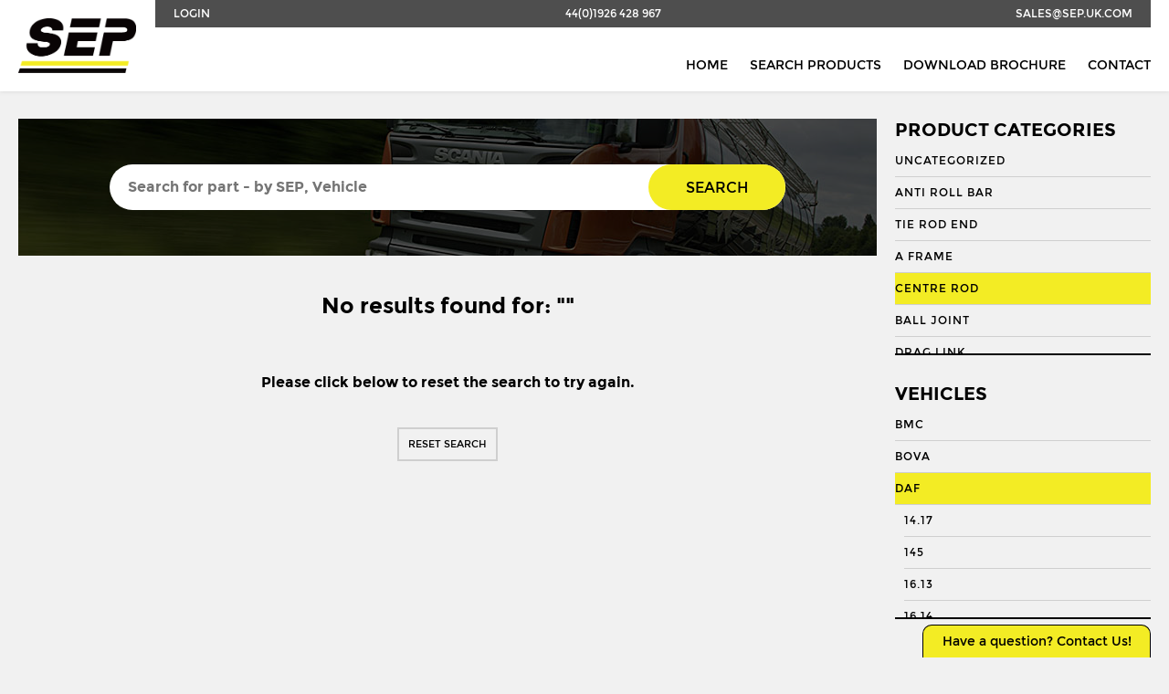

--- FILE ---
content_type: text/html; charset=UTF-8
request_url: https://sep.uk.com/search/?vehicle=38&category=9&vehicle_app=3468
body_size: 8872
content:

<!doctype html>
<!--[if IE 8]>         <html class="no-js lt-ie10 lt-ie9" lang="en"> <![endif]-->
<!--[if IE 9]>         <html class="no-js lt-ie10" lang="en"> <![endif]-->
<!--[if gt IE 9]><!--> <html class="no-js" lang="en"> <!--<![endif]-->

<head>

    <meta charset="UTF-8">
    <meta http-equiv="X-UA-Compatible" content="IE=edge">
    <meta name="revisit-after" content="14 days">
    <meta name="robots" content="all">
    <meta name="viewport" content="width=device-width, initial-scale=1, user-scalable=no">

    <title>Search - Seltech Engineering</title>

    <link rel="stylesheet" href="https://sep.uk.com/wp-content/themes/seltech/assets/css/style.css" />
	<link rel="shortcut icon" type="image/x-icon" href="https://sep.uk.com/wp-content/themes/seltech/favicon.ico" />

    <link href="https://fonts.googleapis.com/css?family=Roboto:regular,bold,italic,thin,light,bolditalic,black,medium&amp;lang=en" rel="stylesheet">
    <script src="https://use.fontawesome.com/c0080d5f6e.js"></script>

    <script>
        (function(i,s,o,g,r,a,m){i['GoogleAnalyticsObject']=r;i[r]=i[r]||function(){
        (i[r].q=i[r].q||[]).push(arguments)},i[r].l=1*new Date();a=s.createElement(o),
        m=s.getElementsByTagName(o)[0];a.async=1;a.src=g;m.parentNode.insertBefore(a,m)
        })(window,document,'script','//www.google-analytics.com/analytics.js','ga');

        ga('create', 'UA-68239625-1', 'auto');
        ga('send', 'pageview');
    </script>

	<meta name='robots' content='index, follow, max-image-preview:large, max-snippet:-1, max-video-preview:-1' />

	<!-- This site is optimized with the Yoast SEO plugin v19.8 - https://yoast.com/wordpress/plugins/seo/ -->
	<link rel="canonical" href="https://sep.uk.com/search/" />
	<meta property="og:locale" content="en_GB" />
	<meta property="og:type" content="article" />
	<meta property="og:title" content="Search - Seltech Engineering" />
	<meta property="og:url" content="https://sep.uk.com/search/" />
	<meta property="og:site_name" content="Seltech Engineering" />
	<meta property="article:modified_time" content="2017-04-23T21:24:01+00:00" />
	<meta name="twitter:card" content="summary_large_image" />
	<script type="application/ld+json" class="yoast-schema-graph">{"@context":"https://schema.org","@graph":[{"@type":"WebPage","@id":"https://sep.uk.com/search/","url":"https://sep.uk.com/search/","name":"Search - Seltech Engineering","isPartOf":{"@id":"https://sep.uk.com/#website"},"datePublished":"2016-06-07T22:25:36+00:00","dateModified":"2017-04-23T21:24:01+00:00","breadcrumb":{"@id":"https://sep.uk.com/search/#breadcrumb"},"inLanguage":"en-GB","potentialAction":[{"@type":"ReadAction","target":["https://sep.uk.com/search/"]}]},{"@type":"BreadcrumbList","@id":"https://sep.uk.com/search/#breadcrumb","itemListElement":[{"@type":"ListItem","position":1,"name":"Home","item":"https://sep.uk.com/"},{"@type":"ListItem","position":2,"name":"Search"}]},{"@type":"WebSite","@id":"https://sep.uk.com/#website","url":"https://sep.uk.com/","name":"Seltech Engineering","description":"Wholesaler of HGV &amp; PSV steering parts","potentialAction":[{"@type":"SearchAction","target":{"@type":"EntryPoint","urlTemplate":"https://sep.uk.com/?s={search_term_string}"},"query-input":"required name=search_term_string"}],"inLanguage":"en-GB"}]}</script>
	<!-- / Yoast SEO plugin. -->


<link rel='dns-prefetch' href='//s.w.org' />
<script type="text/javascript">
window._wpemojiSettings = {"baseUrl":"https:\/\/s.w.org\/images\/core\/emoji\/14.0.0\/72x72\/","ext":".png","svgUrl":"https:\/\/s.w.org\/images\/core\/emoji\/14.0.0\/svg\/","svgExt":".svg","source":{"concatemoji":"https:\/\/sep.uk.com\/wp-includes\/js\/wp-emoji-release.min.js?ver=6.0.3"}};
/*! This file is auto-generated */
!function(e,a,t){var n,r,o,i=a.createElement("canvas"),p=i.getContext&&i.getContext("2d");function s(e,t){var a=String.fromCharCode,e=(p.clearRect(0,0,i.width,i.height),p.fillText(a.apply(this,e),0,0),i.toDataURL());return p.clearRect(0,0,i.width,i.height),p.fillText(a.apply(this,t),0,0),e===i.toDataURL()}function c(e){var t=a.createElement("script");t.src=e,t.defer=t.type="text/javascript",a.getElementsByTagName("head")[0].appendChild(t)}for(o=Array("flag","emoji"),t.supports={everything:!0,everythingExceptFlag:!0},r=0;r<o.length;r++)t.supports[o[r]]=function(e){if(!p||!p.fillText)return!1;switch(p.textBaseline="top",p.font="600 32px Arial",e){case"flag":return s([127987,65039,8205,9895,65039],[127987,65039,8203,9895,65039])?!1:!s([55356,56826,55356,56819],[55356,56826,8203,55356,56819])&&!s([55356,57332,56128,56423,56128,56418,56128,56421,56128,56430,56128,56423,56128,56447],[55356,57332,8203,56128,56423,8203,56128,56418,8203,56128,56421,8203,56128,56430,8203,56128,56423,8203,56128,56447]);case"emoji":return!s([129777,127995,8205,129778,127999],[129777,127995,8203,129778,127999])}return!1}(o[r]),t.supports.everything=t.supports.everything&&t.supports[o[r]],"flag"!==o[r]&&(t.supports.everythingExceptFlag=t.supports.everythingExceptFlag&&t.supports[o[r]]);t.supports.everythingExceptFlag=t.supports.everythingExceptFlag&&!t.supports.flag,t.DOMReady=!1,t.readyCallback=function(){t.DOMReady=!0},t.supports.everything||(n=function(){t.readyCallback()},a.addEventListener?(a.addEventListener("DOMContentLoaded",n,!1),e.addEventListener("load",n,!1)):(e.attachEvent("onload",n),a.attachEvent("onreadystatechange",function(){"complete"===a.readyState&&t.readyCallback()})),(e=t.source||{}).concatemoji?c(e.concatemoji):e.wpemoji&&e.twemoji&&(c(e.twemoji),c(e.wpemoji)))}(window,document,window._wpemojiSettings);
</script>
<style type="text/css">
img.wp-smiley,
img.emoji {
	display: inline !important;
	border: none !important;
	box-shadow: none !important;
	height: 1em !important;
	width: 1em !important;
	margin: 0 0.07em !important;
	vertical-align: -0.1em !important;
	background: none !important;
	padding: 0 !important;
}
</style>
	<link rel='stylesheet' id='wp-block-library-css'  href='https://sep.uk.com/wp-includes/css/dist/block-library/style.min.css?ver=6.0.3' type='text/css' media='all' />
<link rel='stylesheet' id='wc-blocks-vendors-style-css'  href='https://sep.uk.com/wp-content/plugins/woocommerce/packages/woocommerce-blocks/build/wc-blocks-vendors-style.css?ver=8.5.1' type='text/css' media='all' />
<link rel='stylesheet' id='wc-blocks-style-css'  href='https://sep.uk.com/wp-content/plugins/woocommerce/packages/woocommerce-blocks/build/wc-blocks-style.css?ver=8.5.1' type='text/css' media='all' />
<style id='global-styles-inline-css' type='text/css'>
body{--wp--preset--color--black: #000000;--wp--preset--color--cyan-bluish-gray: #abb8c3;--wp--preset--color--white: #ffffff;--wp--preset--color--pale-pink: #f78da7;--wp--preset--color--vivid-red: #cf2e2e;--wp--preset--color--luminous-vivid-orange: #ff6900;--wp--preset--color--luminous-vivid-amber: #fcb900;--wp--preset--color--light-green-cyan: #7bdcb5;--wp--preset--color--vivid-green-cyan: #00d084;--wp--preset--color--pale-cyan-blue: #8ed1fc;--wp--preset--color--vivid-cyan-blue: #0693e3;--wp--preset--color--vivid-purple: #9b51e0;--wp--preset--gradient--vivid-cyan-blue-to-vivid-purple: linear-gradient(135deg,rgba(6,147,227,1) 0%,rgb(155,81,224) 100%);--wp--preset--gradient--light-green-cyan-to-vivid-green-cyan: linear-gradient(135deg,rgb(122,220,180) 0%,rgb(0,208,130) 100%);--wp--preset--gradient--luminous-vivid-amber-to-luminous-vivid-orange: linear-gradient(135deg,rgba(252,185,0,1) 0%,rgba(255,105,0,1) 100%);--wp--preset--gradient--luminous-vivid-orange-to-vivid-red: linear-gradient(135deg,rgba(255,105,0,1) 0%,rgb(207,46,46) 100%);--wp--preset--gradient--very-light-gray-to-cyan-bluish-gray: linear-gradient(135deg,rgb(238,238,238) 0%,rgb(169,184,195) 100%);--wp--preset--gradient--cool-to-warm-spectrum: linear-gradient(135deg,rgb(74,234,220) 0%,rgb(151,120,209) 20%,rgb(207,42,186) 40%,rgb(238,44,130) 60%,rgb(251,105,98) 80%,rgb(254,248,76) 100%);--wp--preset--gradient--blush-light-purple: linear-gradient(135deg,rgb(255,206,236) 0%,rgb(152,150,240) 100%);--wp--preset--gradient--blush-bordeaux: linear-gradient(135deg,rgb(254,205,165) 0%,rgb(254,45,45) 50%,rgb(107,0,62) 100%);--wp--preset--gradient--luminous-dusk: linear-gradient(135deg,rgb(255,203,112) 0%,rgb(199,81,192) 50%,rgb(65,88,208) 100%);--wp--preset--gradient--pale-ocean: linear-gradient(135deg,rgb(255,245,203) 0%,rgb(182,227,212) 50%,rgb(51,167,181) 100%);--wp--preset--gradient--electric-grass: linear-gradient(135deg,rgb(202,248,128) 0%,rgb(113,206,126) 100%);--wp--preset--gradient--midnight: linear-gradient(135deg,rgb(2,3,129) 0%,rgb(40,116,252) 100%);--wp--preset--duotone--dark-grayscale: url('#wp-duotone-dark-grayscale');--wp--preset--duotone--grayscale: url('#wp-duotone-grayscale');--wp--preset--duotone--purple-yellow: url('#wp-duotone-purple-yellow');--wp--preset--duotone--blue-red: url('#wp-duotone-blue-red');--wp--preset--duotone--midnight: url('#wp-duotone-midnight');--wp--preset--duotone--magenta-yellow: url('#wp-duotone-magenta-yellow');--wp--preset--duotone--purple-green: url('#wp-duotone-purple-green');--wp--preset--duotone--blue-orange: url('#wp-duotone-blue-orange');--wp--preset--font-size--small: 13px;--wp--preset--font-size--medium: 20px;--wp--preset--font-size--large: 36px;--wp--preset--font-size--x-large: 42px;}.has-black-color{color: var(--wp--preset--color--black) !important;}.has-cyan-bluish-gray-color{color: var(--wp--preset--color--cyan-bluish-gray) !important;}.has-white-color{color: var(--wp--preset--color--white) !important;}.has-pale-pink-color{color: var(--wp--preset--color--pale-pink) !important;}.has-vivid-red-color{color: var(--wp--preset--color--vivid-red) !important;}.has-luminous-vivid-orange-color{color: var(--wp--preset--color--luminous-vivid-orange) !important;}.has-luminous-vivid-amber-color{color: var(--wp--preset--color--luminous-vivid-amber) !important;}.has-light-green-cyan-color{color: var(--wp--preset--color--light-green-cyan) !important;}.has-vivid-green-cyan-color{color: var(--wp--preset--color--vivid-green-cyan) !important;}.has-pale-cyan-blue-color{color: var(--wp--preset--color--pale-cyan-blue) !important;}.has-vivid-cyan-blue-color{color: var(--wp--preset--color--vivid-cyan-blue) !important;}.has-vivid-purple-color{color: var(--wp--preset--color--vivid-purple) !important;}.has-black-background-color{background-color: var(--wp--preset--color--black) !important;}.has-cyan-bluish-gray-background-color{background-color: var(--wp--preset--color--cyan-bluish-gray) !important;}.has-white-background-color{background-color: var(--wp--preset--color--white) !important;}.has-pale-pink-background-color{background-color: var(--wp--preset--color--pale-pink) !important;}.has-vivid-red-background-color{background-color: var(--wp--preset--color--vivid-red) !important;}.has-luminous-vivid-orange-background-color{background-color: var(--wp--preset--color--luminous-vivid-orange) !important;}.has-luminous-vivid-amber-background-color{background-color: var(--wp--preset--color--luminous-vivid-amber) !important;}.has-light-green-cyan-background-color{background-color: var(--wp--preset--color--light-green-cyan) !important;}.has-vivid-green-cyan-background-color{background-color: var(--wp--preset--color--vivid-green-cyan) !important;}.has-pale-cyan-blue-background-color{background-color: var(--wp--preset--color--pale-cyan-blue) !important;}.has-vivid-cyan-blue-background-color{background-color: var(--wp--preset--color--vivid-cyan-blue) !important;}.has-vivid-purple-background-color{background-color: var(--wp--preset--color--vivid-purple) !important;}.has-black-border-color{border-color: var(--wp--preset--color--black) !important;}.has-cyan-bluish-gray-border-color{border-color: var(--wp--preset--color--cyan-bluish-gray) !important;}.has-white-border-color{border-color: var(--wp--preset--color--white) !important;}.has-pale-pink-border-color{border-color: var(--wp--preset--color--pale-pink) !important;}.has-vivid-red-border-color{border-color: var(--wp--preset--color--vivid-red) !important;}.has-luminous-vivid-orange-border-color{border-color: var(--wp--preset--color--luminous-vivid-orange) !important;}.has-luminous-vivid-amber-border-color{border-color: var(--wp--preset--color--luminous-vivid-amber) !important;}.has-light-green-cyan-border-color{border-color: var(--wp--preset--color--light-green-cyan) !important;}.has-vivid-green-cyan-border-color{border-color: var(--wp--preset--color--vivid-green-cyan) !important;}.has-pale-cyan-blue-border-color{border-color: var(--wp--preset--color--pale-cyan-blue) !important;}.has-vivid-cyan-blue-border-color{border-color: var(--wp--preset--color--vivid-cyan-blue) !important;}.has-vivid-purple-border-color{border-color: var(--wp--preset--color--vivid-purple) !important;}.has-vivid-cyan-blue-to-vivid-purple-gradient-background{background: var(--wp--preset--gradient--vivid-cyan-blue-to-vivid-purple) !important;}.has-light-green-cyan-to-vivid-green-cyan-gradient-background{background: var(--wp--preset--gradient--light-green-cyan-to-vivid-green-cyan) !important;}.has-luminous-vivid-amber-to-luminous-vivid-orange-gradient-background{background: var(--wp--preset--gradient--luminous-vivid-amber-to-luminous-vivid-orange) !important;}.has-luminous-vivid-orange-to-vivid-red-gradient-background{background: var(--wp--preset--gradient--luminous-vivid-orange-to-vivid-red) !important;}.has-very-light-gray-to-cyan-bluish-gray-gradient-background{background: var(--wp--preset--gradient--very-light-gray-to-cyan-bluish-gray) !important;}.has-cool-to-warm-spectrum-gradient-background{background: var(--wp--preset--gradient--cool-to-warm-spectrum) !important;}.has-blush-light-purple-gradient-background{background: var(--wp--preset--gradient--blush-light-purple) !important;}.has-blush-bordeaux-gradient-background{background: var(--wp--preset--gradient--blush-bordeaux) !important;}.has-luminous-dusk-gradient-background{background: var(--wp--preset--gradient--luminous-dusk) !important;}.has-pale-ocean-gradient-background{background: var(--wp--preset--gradient--pale-ocean) !important;}.has-electric-grass-gradient-background{background: var(--wp--preset--gradient--electric-grass) !important;}.has-midnight-gradient-background{background: var(--wp--preset--gradient--midnight) !important;}.has-small-font-size{font-size: var(--wp--preset--font-size--small) !important;}.has-medium-font-size{font-size: var(--wp--preset--font-size--medium) !important;}.has-large-font-size{font-size: var(--wp--preset--font-size--large) !important;}.has-x-large-font-size{font-size: var(--wp--preset--font-size--x-large) !important;}
</style>
<link rel='stylesheet' id='contact-form-7-css'  href='https://sep.uk.com/wp-content/plugins/contact-form-7/includes/css/styles.css?ver=5.6.4' type='text/css' media='all' />
<link rel='stylesheet' id='woocommerce-layout-css'  href='https://sep.uk.com/wp-content/plugins/woocommerce/assets/css/woocommerce-layout.css?ver=7.0.0' type='text/css' media='all' />
<link rel='stylesheet' id='woocommerce-smallscreen-css'  href='https://sep.uk.com/wp-content/plugins/woocommerce/assets/css/woocommerce-smallscreen.css?ver=7.0.0' type='text/css' media='only screen and (max-width: 768px)' />
<link rel='stylesheet' id='woocommerce-general-css'  href='https://sep.uk.com/wp-content/plugins/woocommerce/assets/css/woocommerce.css?ver=7.0.0' type='text/css' media='all' />
<style id='woocommerce-inline-inline-css' type='text/css'>
.woocommerce form .form-row .required { visibility: visible; }
</style>
<script type='text/javascript' src='https://sep.uk.com/wp-includes/js/jquery/jquery.min.js?ver=3.6.0' id='jquery-core-js'></script>
<script type='text/javascript' src='https://sep.uk.com/wp-includes/js/jquery/jquery-migrate.min.js?ver=3.3.2' id='jquery-migrate-js'></script>
<link rel="https://api.w.org/" href="https://sep.uk.com/wp-json/" /><link rel="alternate" type="application/json" href="https://sep.uk.com/wp-json/wp/v2/pages/36" /><link rel="EditURI" type="application/rsd+xml" title="RSD" href="https://sep.uk.com/xmlrpc.php?rsd" />
<link rel="wlwmanifest" type="application/wlwmanifest+xml" href="https://sep.uk.com/wp-includes/wlwmanifest.xml" /> 
<meta name="generator" content="WordPress 6.0.3" />
<meta name="generator" content="WooCommerce 7.0.0" />
<link rel='shortlink' href='https://sep.uk.com/?p=36' />
<link rel="alternate" type="application/json+oembed" href="https://sep.uk.com/wp-json/oembed/1.0/embed?url=https%3A%2F%2Fsep.uk.com%2Fsearch%2F" />
<link rel="alternate" type="text/xml+oembed" href="https://sep.uk.com/wp-json/oembed/1.0/embed?url=https%3A%2F%2Fsep.uk.com%2Fsearch%2F&#038;format=xml" />
<script type="text/javascript">
	window._se_plugin_version = '8.1.9';
</script>
	<noscript><style>.woocommerce-product-gallery{ opacity: 1 !important; }</style></noscript>
	
</head>

<body class="wb">

    <header class="l-header  header">
        <div class="container">
            <nav class="nav  nav--subnav  nav--justify">
                <a href="/wp-admin/" class="nav__link  nav__link--tab">Login</a>
                <a href="tel:+441926428967" class="nav__link">44(0)1926 428 967</a>
                <a href="mailto:sales@sep.uk.com" class="nav__link  nav__link--mob">sales@sep.uk.com</a>
            </nav>

            <a href="/" class="header__logo">
                <img src="https://sep.uk.com/wp-content/themes/seltech/assets/img/logo.png" alt="SEP">
            </a>

            <nav class="nav  nav--right  nav--bottom">
                <a href="/" class="nav__link  nav__link--wide  nav__link--mob">Home</a>
                <a href="/search/" class="nav__link  nav__link--wide">Search Products</a>
                <a href="http://s3-eu-west-1.amazonaws.com/jhcdn/wp-content/uploads/sites/6/2017/09/26230112/SEP_Brochure_2017.pdf" target="_blank" class="nav__link  nav__link--wide">Download Brochure</a>
                <a href="/contact/" class="nav__link  nav__link--wide">Contact</a>
            </nav>
        </div>
    </header>

    <section role="main" class="main">


    <div class="row">

        <div class="container">

            <div class="grid  grid--sidebar">

              <aside class="sidebar">
                  <div class="sidebar__inner">
                    <div class="hierarchical-refinement-list filter--pc">
                      <h3 class="t--subheading">Product Categories</h3>
                      <div class="hierarchical-refinement-list__root">
                        <div class="hierarchical-refinement-list__hierarchical-options">
                                                        <a href="https://sep.uk.com/search/?vehicle=38&category=4255&vehicle_app=3468" class="sidebar__link  hierarchical-refinement-option  ">Uncategorized</a>
                                                        <a href="https://sep.uk.com/search/?vehicle=38&category=3948&vehicle_app=3468" class="sidebar__link  hierarchical-refinement-option  ">Anti Roll Bar</a>
                                                        <a href="https://sep.uk.com/search/?vehicle=38&category=3944&vehicle_app=3468" class="sidebar__link  hierarchical-refinement-option  ">Tie Rod End</a>
                                                        <a href="https://sep.uk.com/search/?vehicle=38&category=6&vehicle_app=3468" class="sidebar__link  hierarchical-refinement-option  ">A Frame</a>
                                                        <a href="https://sep.uk.com/search/?vehicle=38&category=9&vehicle_app=3468" class="sidebar__link  hierarchical-refinement-option  is-selected">Centre Rod</a>
                                                        <a href="https://sep.uk.com/search/?vehicle=38&category=8&vehicle_app=3468" class="sidebar__link  hierarchical-refinement-option  ">Ball Joint</a>
                                                        <a href="https://sep.uk.com/search/?vehicle=38&category=10&vehicle_app=3468" class="sidebar__link  hierarchical-refinement-option  ">Drag Link</a>
                                                        <a href="https://sep.uk.com/search/?vehicle=38&category=11&vehicle_app=3468" class="sidebar__link  hierarchical-refinement-option  ">Drag Link End</a>
                                                        <a href="https://sep.uk.com/search/?vehicle=38&category=3387&vehicle_app=3468" class="sidebar__link  hierarchical-refinement-option  ">Draglink</a>
                                                        <a href="https://sep.uk.com/search/?vehicle=38&category=3388&vehicle_app=3468" class="sidebar__link  hierarchical-refinement-option  ">Draglink End</a>
                                                        <a href="https://sep.uk.com/search/?vehicle=38&category=12&vehicle_app=3468" class="sidebar__link  hierarchical-refinement-option  ">King Pin</a>
                                                        <a href="https://sep.uk.com/search/?vehicle=38&category=3382&vehicle_app=3468" class="sidebar__link  hierarchical-refinement-option  ">Kingpin Kit</a>
                                                        <a href="https://sep.uk.com/search/?vehicle=38&category=15&vehicle_app=3468" class="sidebar__link  hierarchical-refinement-option  ">Repair Kit</a>
                                                        <a href="https://sep.uk.com/search/?vehicle=38&category=3394&vehicle_app=3468" class="sidebar__link  hierarchical-refinement-option  ">Shackle Bush</a>
                                                        <a href="https://sep.uk.com/search/?vehicle=38&category=3392&vehicle_app=3468" class="sidebar__link  hierarchical-refinement-option  ">Shackle Pin</a>
                                                        <a href="https://sep.uk.com/search/?vehicle=38&category=3929&vehicle_app=3468" class="sidebar__link  hierarchical-refinement-option  ">Spring Bush</a>
                                                        <a href="https://sep.uk.com/search/?vehicle=38&category=871&vehicle_app=3468" class="sidebar__link  hierarchical-refinement-option  ">STABILISER</a>
                                                        <a href="https://sep.uk.com/search/?vehicle=38&category=3327&vehicle_app=3468" class="sidebar__link  hierarchical-refinement-option  ">Steering Rod</a>
                                                        <a href="https://sep.uk.com/search/?vehicle=38&category=21&vehicle_app=3468" class="sidebar__link  hierarchical-refinement-option  ">Steering Shaft</a>
                                                        <a href="https://sep.uk.com/search/?vehicle=38&category=22&vehicle_app=3468" class="sidebar__link  hierarchical-refinement-option  ">Suspension Link</a>
                                                        <a href="https://sep.uk.com/search/?vehicle=38&category=1574&vehicle_app=3468" class="sidebar__link  hierarchical-refinement-option  ">Threaded Sleeve</a>
                                                        <a href="https://sep.uk.com/search/?vehicle=38&category=23&vehicle_app=3468" class="sidebar__link  hierarchical-refinement-option  ">Tie Rod</a>
                                                        <a href="https://sep.uk.com/search/?vehicle=38&category=25&vehicle_app=3468" class="sidebar__link  hierarchical-refinement-option  ">Torque Arm</a>
                                                        <a href="https://sep.uk.com/search/?vehicle=38&category=789&vehicle_app=3468" class="sidebar__link  hierarchical-refinement-option  ">TORQUE ROD</a>
                                                        <a href="https://sep.uk.com/search/?vehicle=38&category=2185&vehicle_app=3468" class="sidebar__link  hierarchical-refinement-option  ">Torque Rod End</a>
                                                        <a href="https://sep.uk.com/search/?vehicle=38&category=26&vehicle_app=3468" class="sidebar__link  hierarchical-refinement-option  ">Track Rod</a>
                                                        <a href="https://sep.uk.com/search/?vehicle=38&category=27&vehicle_app=3468" class="sidebar__link  hierarchical-refinement-option  ">Track Rod End</a>
                                                        <a href="https://sep.uk.com/search/?vehicle=38&category=1253&vehicle_app=3468" class="sidebar__link  hierarchical-refinement-option  ">U. COLOUM</a>
                                                        <a href="https://sep.uk.com/search/?vehicle=38&category=647&vehicle_app=3468" class="sidebar__link  hierarchical-refinement-option  ">U. JOINT</a>
                                                  </div>
                      </div>
                    </div>

                    <div class="hierarchical-refinement-list filter--vehicles">
                      <h3 class="t--subheading">Vehicles</h3>
                      <div class="hierarchical-refinement-list__root">
                        <div class="hierarchical-refinement-list__hierarchical-options">
                                                        <a href="https://sep.uk.com/search/?vehicle=36&category=9&vehicle_app=3468" class="sidebar__link  hierarchical-refinement-option  ">BMC</a>
                                                                                      <a href="https://sep.uk.com/search/?vehicle=37&category=9&vehicle_app=3468" class="sidebar__link  hierarchical-refinement-option  ">BOVA</a>
                                                                                      <a href="https://sep.uk.com/search/?vehicle=38&category=9&vehicle_app=3468" class="sidebar__link  hierarchical-refinement-option  is-selected">DAF</a>
                                                              <div class="hierarchical-refinement-option__text">
                                                                      <a href="https://sep.uk.com/search/?vehicle=38&category=9&vehicle_app=3593" class="sidebar__link  hierarchical-refinement-option  ">14.17</a>
                                                                      <a href="https://sep.uk.com/search/?vehicle=38&category=9&vehicle_app=3649" class="sidebar__link  hierarchical-refinement-option  ">145</a>
                                                                      <a href="https://sep.uk.com/search/?vehicle=38&category=9&vehicle_app=3639" class="sidebar__link  hierarchical-refinement-option  ">16.13</a>
                                                                      <a href="https://sep.uk.com/search/?vehicle=38&category=9&vehicle_app=3640" class="sidebar__link  hierarchical-refinement-option  ">16.14</a>
                                                                      <a href="https://sep.uk.com/search/?vehicle=38&category=9&vehicle_app=3596" class="sidebar__link  hierarchical-refinement-option  ">16.170</a>
                                                                      <a href="https://sep.uk.com/search/?vehicle=38&category=9&vehicle_app=3641" class="sidebar__link  hierarchical-refinement-option  ">16.18</a>
                                                                      <a href="https://sep.uk.com/search/?vehicle=38&category=9&vehicle_app=3644" class="sidebar__link  hierarchical-refinement-option  ">162</a>
                                                                      <a href="https://sep.uk.com/search/?vehicle=38&category=9&vehicle_app=3598" class="sidebar__link  hierarchical-refinement-option  ">17.192</a>
                                                                      <a href="https://sep.uk.com/search/?vehicle=38&category=9&vehicle_app=3651" class="sidebar__link  hierarchical-refinement-option  ">170</a>
                                                                      <a href="https://sep.uk.com/search/?vehicle=38&category=9&vehicle_app=3595" class="sidebar__link  hierarchical-refinement-option  ">192</a>
                                                                      <a href="https://sep.uk.com/search/?vehicle=38&category=9&vehicle_app=3646" class="sidebar__link  hierarchical-refinement-option  ">200</a>
                                                                      <a href="https://sep.uk.com/search/?vehicle=38&category=9&vehicle_app=3650" class="sidebar__link  hierarchical-refinement-option  ">22</a>
                                                                      <a href="https://sep.uk.com/search/?vehicle=38&category=9&vehicle_app=3652" class="sidebar__link  hierarchical-refinement-option  ">220</a>
                                                                      <a href="https://sep.uk.com/search/?vehicle=38&category=9&vehicle_app=3645" class="sidebar__link  hierarchical-refinement-option  ">25</a>
                                                                      <a href="https://sep.uk.com/search/?vehicle=38&category=9&vehicle_app=3647" class="sidebar__link  hierarchical-refinement-option  ">26</a>
                                                                      <a href="https://sep.uk.com/search/?vehicle=38&category=9&vehicle_app=3653" class="sidebar__link  hierarchical-refinement-option  ">26 (Axles KPK9</a>
                                                                      <a href="https://sep.uk.com/search/?vehicle=38&category=9&vehicle_app=3648" class="sidebar__link  hierarchical-refinement-option  ">270</a>
                                                                      <a href="https://sep.uk.com/search/?vehicle=38&category=9&vehicle_app=3597" class="sidebar__link  hierarchical-refinement-option  ">362</a>
                                                                      <a href="https://sep.uk.com/search/?vehicle=38&category=9&vehicle_app=3619" class="sidebar__link  hierarchical-refinement-option  ">45FA Up to 1996 - 7.5 Tonne (6 Stud Wheel)</a>
                                                                      <a href="https://sep.uk.com/search/?vehicle=38&category=9&vehicle_app=3699" class="sidebar__link  hierarchical-refinement-option  ">45LF</a>
                                                                      <a href="https://sep.uk.com/search/?vehicle=38&category=9&vehicle_app=3706" class="sidebar__link  hierarchical-refinement-option  ">5575</a>
                                                                      <a href="https://sep.uk.com/search/?vehicle=38&category=9&vehicle_app=3654" class="sidebar__link  hierarchical-refinement-option  ">6K10854</a>
                                                                      <a href="https://sep.uk.com/search/?vehicle=38&category=9&vehicle_app=3665" class="sidebar__link  hierarchical-refinement-option  ">75CF</a>
                                                                      <a href="https://sep.uk.com/search/?vehicle=38&category=9&vehicle_app=3643" class="sidebar__link  hierarchical-refinement-option  ">8</a>
                                                                      <a href="https://sep.uk.com/search/?vehicle=38&category=9&vehicle_app=3667" class="sidebar__link  hierarchical-refinement-option  ">85CF</a>
                                                                      <a href="https://sep.uk.com/search/?vehicle=38&category=9&vehicle_app=3668" class="sidebar__link  hierarchical-refinement-option  ">95XF</a>
                                                                      <a href="https://sep.uk.com/search/?vehicle=38&category=9&vehicle_app=3611" class="sidebar__link  hierarchical-refinement-option  ">BUS CHASSIS: HOCL/R</a>
                                                                      <a href="https://sep.uk.com/search/?vehicle=38&category=9&vehicle_app=3605" class="sidebar__link  hierarchical-refinement-option  ">BUS CHASSIS:18.310</a>
                                                                      <a href="https://sep.uk.com/search/?vehicle=38&category=9&vehicle_app=3606" class="sidebar__link  hierarchical-refinement-option  ">BUS CHASSIS:18.350</a>
                                                                      <a href="https://sep.uk.com/search/?vehicle=38&category=9&vehicle_app=3607" class="sidebar__link  hierarchical-refinement-option  ">BUS CHASSIS:18.370</a>
                                                                      <a href="https://sep.uk.com/search/?vehicle=38&category=9&vehicle_app=3608" class="sidebar__link  hierarchical-refinement-option  ">BUS CHASSIS:18.400</a>
                                                                      <a href="https://sep.uk.com/search/?vehicle=38&category=9&vehicle_app=3609" class="sidebar__link  hierarchical-refinement-option  ">BUS CHASSIS:18.420</a>
                                                                      <a href="https://sep.uk.com/search/?vehicle=38&category=9&vehicle_app=3610" class="sidebar__link  hierarchical-refinement-option  ">BUS CHASSIS:18.460</a>
                                                                      <a href="https://sep.uk.com/search/?vehicle=38&category=9&vehicle_app=3613" class="sidebar__link  hierarchical-refinement-option  ">BUS CHASSIS:24.350</a>
                                                                      <a href="https://sep.uk.com/search/?vehicle=38&category=9&vehicle_app=3614" class="sidebar__link  hierarchical-refinement-option  ">BUS CHASSIS:400 HOCLN</a>
                                                                      <a href="https://sep.uk.com/search/?vehicle=38&category=9&vehicle_app=3612" class="sidebar__link  hierarchical-refinement-option  ">BUS CHASSIS:R-SKD</a>
                                                                      <a href="https://sep.uk.com/search/?vehicle=38&category=9&vehicle_app=3671" class="sidebar__link  hierarchical-refinement-option  ">CF65</a>
                                                                      <a href="https://sep.uk.com/search/?vehicle=38&category=9&vehicle_app=3672" class="sidebar__link  hierarchical-refinement-option  ">CF75</a>
                                                                      <a href="https://sep.uk.com/search/?vehicle=38&category=9&vehicle_app=3673" class="sidebar__link  hierarchical-refinement-option  ">CF85</a>
                                                                      <a href="https://sep.uk.com/search/?vehicle=38&category=9&vehicle_app=3635" class="sidebar__link  hierarchical-refinement-option  ">Constructor - 6 SERIES</a>
                                                                      <a href="https://sep.uk.com/search/?vehicle=38&category=9&vehicle_app=3636" class="sidebar__link  hierarchical-refinement-option  ">Constructor - 8 SERIES</a>
                                                                      <a href="https://sep.uk.com/search/?vehicle=38&category=9&vehicle_app=3637" class="sidebar__link  hierarchical-refinement-option  ">Cruiser</a>
                                                                      <a href="https://sep.uk.com/search/?vehicle=38&category=9&vehicle_app=3616" class="sidebar__link  hierarchical-refinement-option  ">Daf 45</a>
                                                                      <a href="https://sep.uk.com/search/?vehicle=38&category=9&vehicle_app=3683" class="sidebar__link  hierarchical-refinement-option  ">DAF 65</a>
                                                                      <a href="https://sep.uk.com/search/?vehicle=38&category=9&vehicle_app=3630" class="sidebar__link  hierarchical-refinement-option  ">DAF 70</a>
                                                                      <a href="https://sep.uk.com/search/?vehicle=38&category=9&vehicle_app=3685" class="sidebar__link  hierarchical-refinement-option  ">DAF 75</a>
                                                                      <a href="https://sep.uk.com/search/?vehicle=38&category=9&vehicle_app=3632" class="sidebar__link  hierarchical-refinement-option  ">DAF 80</a>
                                                                      <a href="https://sep.uk.com/search/?vehicle=38&category=9&vehicle_app=3686" class="sidebar__link  hierarchical-refinement-option  ">DAF 85</a>
                                                                      <a href="https://sep.uk.com/search/?vehicle=38&category=9&vehicle_app=3687" class="sidebar__link  hierarchical-refinement-option  ">DAF 85CF</a>
                                                                      <a href="https://sep.uk.com/search/?vehicle=38&category=9&vehicle_app=3633" class="sidebar__link  hierarchical-refinement-option  ">DAF 90</a>
                                                                      <a href="https://sep.uk.com/search/?vehicle=38&category=9&vehicle_app=3688" class="sidebar__link  hierarchical-refinement-option  ">DAF 95</a>
                                                                      <a href="https://sep.uk.com/search/?vehicle=38&category=9&vehicle_app=3689" class="sidebar__link  hierarchical-refinement-option  ">DAF 95XF</a>
                                                                      <a href="https://sep.uk.com/search/?vehicle=38&category=9&vehicle_app=3691" class="sidebar__link  hierarchical-refinement-option  ">Daf BMC</a>
                                                                      <a href="https://sep.uk.com/search/?vehicle=38&category=9&vehicle_app=3661" class="sidebar__link  hierarchical-refinement-option  ">Daf LF45 - 7.5 Tonne</a>
                                                                      <a href="https://sep.uk.com/search/?vehicle=38&category=9&vehicle_app=3690" class="sidebar__link  hierarchical-refinement-option  ">DAF XF95</a>
                                                                      <a href="https://sep.uk.com/search/?vehicle=38&category=9&vehicle_app=3601" class="sidebar__link  hierarchical-refinement-option  ">E2000</a>
                                                                      <a href="https://sep.uk.com/search/?vehicle=38&category=9&vehicle_app=3600" class="sidebar__link  hierarchical-refinement-option  ">F2000</a>
                                                                      <a href="https://sep.uk.com/search/?vehicle=38&category=9&vehicle_app=3599" class="sidebar__link  hierarchical-refinement-option  ">F90</a>
                                                                      <a href="https://sep.uk.com/search/?vehicle=38&category=9&vehicle_app=3618" class="sidebar__link  hierarchical-refinement-option  ">FA45</a>
                                                                      <a href="https://sep.uk.com/search/?vehicle=38&category=9&vehicle_app=3642" class="sidebar__link  hierarchical-refinement-option  ">Fatih 100</a>
                                                                      <a href="https://sep.uk.com/search/?vehicle=38&category=9&vehicle_app=3638" class="sidebar__link  hierarchical-refinement-option  ">Freighter</a>
                                                                      <a href="https://sep.uk.com/search/?vehicle=38&category=9&vehicle_app=3655" class="sidebar__link  hierarchical-refinement-option  ">K8C1026)</a>
                                                                      <a href="https://sep.uk.com/search/?vehicle=38&category=9&vehicle_app=3705" class="sidebar__link  hierarchical-refinement-option  ">LBU</a>
                                                                      <a href="https://sep.uk.com/search/?vehicle=38&category=9&vehicle_app=3703" class="sidebar__link  hierarchical-refinement-option  ">LDV</a>
                                                                      <a href="https://sep.uk.com/search/?vehicle=38&category=9&vehicle_app=3634" class="sidebar__link  hierarchical-refinement-option  ">Leyland Roadtrain - (From 1984)</a>
                                                                      <a href="https://sep.uk.com/search/?vehicle=38&category=9&vehicle_app=3657" class="sidebar__link  hierarchical-refinement-option  ">LF45</a>
                                                                      <a href="https://sep.uk.com/search/?vehicle=38&category=9&vehicle_app=3676" class="sidebar__link  hierarchical-refinement-option  ">LF55</a>
                                                                      <a href="https://sep.uk.com/search/?vehicle=38&category=9&vehicle_app=3696" class="sidebar__link  hierarchical-refinement-option  ">R1 11</a>
                                                                      <a href="https://sep.uk.com/search/?vehicle=38&category=9&vehicle_app=3694" class="sidebar__link  hierarchical-refinement-option  ">RI II</a>
                                                                      <a href="https://sep.uk.com/search/?vehicle=38&category=9&vehicle_app=3620" class="sidebar__link  hierarchical-refinement-option  ">ROADRUNNER - 7.5 Tonne</a>
                                                                      <a href="https://sep.uk.com/search/?vehicle=38&category=9&vehicle_app=3602" class="sidebar__link  hierarchical-refinement-option  ">TGA</a>
                                                                      <a href="https://sep.uk.com/search/?vehicle=38&category=9&vehicle_app=3603" class="sidebar__link  hierarchical-refinement-option  ">TGS</a>
                                                                      <a href="https://sep.uk.com/search/?vehicle=38&category=9&vehicle_app=3604" class="sidebar__link  hierarchical-refinement-option  ">TGX</a>
                                                                      <a href="https://sep.uk.com/search/?vehicle=38&category=9&vehicle_app=3692" class="sidebar__link  hierarchical-refinement-option  ">TM - 140</a>
                                                                      <a href="https://sep.uk.com/search/?vehicle=38&category=9&vehicle_app=3693" class="sidebar__link  hierarchical-refinement-option  ">TM - 150SE</a>
                                                                      <a href="https://sep.uk.com/search/?vehicle=38&category=9&vehicle_app=3670" class="sidebar__link  hierarchical-refinement-option  ">XF105</a>
                                                                      <a href="https://sep.uk.com/search/?vehicle=38&category=9&vehicle_app=3669" class="sidebar__link  hierarchical-refinement-option  ">XF95</a>
                                                                  </div>
                                                                                      <a href="https://sep.uk.com/search/?vehicle=1501&category=9&vehicle_app=3468" class="sidebar__link  hierarchical-refinement-option  ">Daf / Leyland Def</a>
                                                                                      <a href="https://sep.uk.com/search/?vehicle=3623&category=9&vehicle_app=3468" class="sidebar__link  hierarchical-refinement-option  ">DAF/BMC</a>
                                                                                      <a href="https://sep.uk.com/search/?vehicle=39&category=9&vehicle_app=3468" class="sidebar__link  hierarchical-refinement-option  ">DENNIS</a>
                                                                                      <a href="https://sep.uk.com/search/?vehicle=3737&category=9&vehicle_app=3468" class="sidebar__link  hierarchical-refinement-option  ">DENNIS/ERF</a>
                                                                                      <a href="https://sep.uk.com/search/?vehicle=3979&category=9&vehicle_app=3468" class="sidebar__link  hierarchical-refinement-option  ">Econic 2</a>
                                                                                      <a href="https://sep.uk.com/search/?vehicle=3927&category=9&vehicle_app=3468" class="sidebar__link  hierarchical-refinement-option  ">ENVIRO 200</a>
                                                                                      <a href="https://sep.uk.com/search/?vehicle=3956&category=9&vehicle_app=3468" class="sidebar__link  hierarchical-refinement-option  ">ENVIRO 300</a>
                                                                                      <a href="https://sep.uk.com/search/?vehicle=40&category=9&vehicle_app=3468" class="sidebar__link  hierarchical-refinement-option  ">EVOBUS / KASSBOHRER</a>
                                                                                      <a href="https://sep.uk.com/search/?vehicle=41&category=9&vehicle_app=3468" class="sidebar__link  hierarchical-refinement-option  ">FODEN</a>
                                                                                      <a href="https://sep.uk.com/search/?vehicle=42&category=9&vehicle_app=3468" class="sidebar__link  hierarchical-refinement-option  ">FORD</a>
                                                                                      <a href="https://sep.uk.com/search/?vehicle=1717&category=9&vehicle_app=3468" class="sidebar__link  hierarchical-refinement-option  ">Ikarus</a>
                                                                                      <a href="https://sep.uk.com/search/?vehicle=1718&category=9&vehicle_app=3468" class="sidebar__link  hierarchical-refinement-option  ">Irisbus</a>
                                                                                      <a href="https://sep.uk.com/search/?vehicle=1722&category=9&vehicle_app=3468" class="sidebar__link  hierarchical-refinement-option  ">Isuzu</a>
                                                                                      <a href="https://sep.uk.com/search/?vehicle=1482&category=9&vehicle_app=3468" class="sidebar__link  hierarchical-refinement-option  ">Iveco</a>
                                                                                      <a href="https://sep.uk.com/search/?vehicle=1723&category=9&vehicle_app=3468" class="sidebar__link  hierarchical-refinement-option  ">Iveco/Magirus Deutz</a>
                                                                                      <a href="https://sep.uk.com/search/?vehicle=3918&category=9&vehicle_app=3468" class="sidebar__link  hierarchical-refinement-option  ">LDV</a>
                                                                                      <a href="https://sep.uk.com/search/?vehicle=45&category=9&vehicle_app=3468" class="sidebar__link  hierarchical-refinement-option  ">LIEBHERR</a>
                                                                                      <a href="https://sep.uk.com/search/?vehicle=46&category=9&vehicle_app=3468" class="sidebar__link  hierarchical-refinement-option  ">MAN</a>
                                                                                      <a href="https://sep.uk.com/search/?vehicle=3537&category=9&vehicle_app=3468" class="sidebar__link  hierarchical-refinement-option  ">MCW</a>
                                                                                      <a href="https://sep.uk.com/search/?vehicle=1475&category=9&vehicle_app=3468" class="sidebar__link  hierarchical-refinement-option  ">Mercedes</a>
                                                                                      <a href="https://sep.uk.com/search/?vehicle=47&category=9&vehicle_app=3468" class="sidebar__link  hierarchical-refinement-option  ">MERCEDES BENZ</a>
                                                                                      <a href="https://sep.uk.com/search/?vehicle=48&category=9&vehicle_app=3468" class="sidebar__link  hierarchical-refinement-option  ">METROCAB</a>
                                                                                      <a href="https://sep.uk.com/search/?vehicle=49&category=9&vehicle_app=3468" class="sidebar__link  hierarchical-refinement-option  ">NEOPLAN</a>
                                                                                      <a href="https://sep.uk.com/search/?vehicle=50&category=9&vehicle_app=3468" class="sidebar__link  hierarchical-refinement-option  ">OPTARE</a>
                                                                                      <a href="https://sep.uk.com/search/?vehicle=2078&category=9&vehicle_app=3468" class="sidebar__link  hierarchical-refinement-option  ">Otokar</a>
                                                                                      <a href="https://sep.uk.com/search/?vehicle=2081&category=9&vehicle_app=3468" class="sidebar__link  hierarchical-refinement-option  ">Pegaso</a>
                                                                                      <a href="https://sep.uk.com/search/?vehicle=51&category=9&vehicle_app=3468" class="sidebar__link  hierarchical-refinement-option  ">RENAULT</a>
                                                                                      <a href="https://sep.uk.com/search/?vehicle=52&category=9&vehicle_app=3468" class="sidebar__link  hierarchical-refinement-option  ">SCANIA</a>
                                                                                      <a href="https://sep.uk.com/search/?vehicle=2224&category=9&vehicle_app=3468" class="sidebar__link  hierarchical-refinement-option  ">Temsa</a>
                                                                                      <a href="https://sep.uk.com/search/?vehicle=53&category=9&vehicle_app=3468" class="sidebar__link  hierarchical-refinement-option  ">VAN HOOL</a>
                                                                                      <a href="https://sep.uk.com/search/?vehicle=2247&category=9&vehicle_app=3468" class="sidebar__link  hierarchical-refinement-option  ">VDL</a>
                                                                                      <a href="https://sep.uk.com/search/?vehicle=2437&category=9&vehicle_app=3468" class="sidebar__link  hierarchical-refinement-option  ">Volkswagen</a>
                                                                                      <a href="https://sep.uk.com/search/?vehicle=54&category=9&vehicle_app=3468" class="sidebar__link  hierarchical-refinement-option  ">VOLVO</a>
                                                                                </div>
                      </div>
                    </div>
                  </div>
              </aside>

              <div class="col__outer">
                  <div class="col  col--12">
                      <div class="col__inner">

                          <div class="section  section--bg  search" style="background-image: url(https://jhcdn.s3.eu-west-1.amazonaws.com/wp-content/uploads/sites/6/2016/05/06220912/trucksearch.jpg)">

                              <div class="search-box">

                                  <form class="search__form" action="/search/" method="get" role="search">
                                      <input type="text" class="js-search-bar  search-box__text" name="search"  placeholder="Search for part - by SEP, Vehicle">
                                      <button class="search-box__action">Search</button>

                                                                              <input type="hidden" name="vehicle" value="38">
                                      
                                                                              <input type="hidden" name="category" value="9">
                                                                        </form>

                              </div>
                          </div>

                      </div>
                  </div>
              </div>

              <div class="col__outer">
                  <div class="col  col--12">
                      <div class="col__inner">

                          <div class="hits  js-search-results">

                            
                                                        <div style="text-align: center">
                              <h2>No results found for: ""</h2><br>
                              <h4>Please click below to reset the search to try again.</h4><br>
                              <a class="btn" href="/search/">Reset Search</a>
                            </div>
                          
                          </div>

                      </div>
                  </div>
              </div>


            </div>

        </div>

    </div>


    </section>

    <aside class="footer__contact">
        <a href="#" class="footer__contact__action  section__accordian__link  js-contact-us">Have a question? Contact
            Us!</a>
        <div class="footer__contact__form">
            <div role="form" class="wpcf7" id="wpcf7-f31-o1" lang="en-GB" dir="ltr">
<div class="screen-reader-response"><p role="status" aria-live="polite" aria-atomic="true"></p> <ul></ul></div>
<form action="/search/?vehicle=38&#038;category=9&#038;vehicle_app=3468#wpcf7-f31-o1" method="post" class="wpcf7-form init" novalidate="novalidate" data-status="init">
<div style="display: none;">
<input type="hidden" name="_wpcf7" value="31" />
<input type="hidden" name="_wpcf7_version" value="5.6.4" />
<input type="hidden" name="_wpcf7_locale" value="en_GB" />
<input type="hidden" name="_wpcf7_unit_tag" value="wpcf7-f31-o1" />
<input type="hidden" name="_wpcf7_container_post" value="0" />
<input type="hidden" name="_wpcf7_posted_data_hash" value="" />
</div>
<div class="field">
   <span class="field__label">Your Name (required)</span></p>
<div class="field__input"><span class="wpcf7-form-control-wrap" data-name="your-name"><input type="text" name="your-name" value="" size="40" class="wpcf7-form-control wpcf7-text wpcf7-validates-as-required" aria-required="true" aria-invalid="false" /></span></div>
</div>
<div class="field">
   <span class="field__label">Your Email (required)</span></p>
<div class="field__input"><span class="wpcf7-form-control-wrap" data-name="your-email"><input type="email" name="your-email" value="" size="40" class="wpcf7-form-control wpcf7-text wpcf7-email wpcf7-validates-as-required wpcf7-validates-as-email" aria-required="true" aria-invalid="false" /></span></div>
</div>
<div class="field">
   <span class="field__label">Your Message</span></p>
<div class="field__input  field__input--textarea"><span class="wpcf7-form-control-wrap" data-name="your-message"><textarea name="your-message" cols="40" rows="10" class="wpcf7-form-control wpcf7-textarea wpcf7-validates-as-required" aria-required="true" aria-invalid="false"></textarea></span></div>
</div>
<div class="field">
<div class="field__input  field__input--submit"><input type="submit" value="Send" class="wpcf7-form-control has-spinner wpcf7-submit" /></div>
</div>
<div class="wpcf7-response-output" aria-hidden="true"></div></form></div>        </div>
    </aside>

    <footer class="footer">
        <div class="container">
            <div class="grid">
                <div class="col  col--4">
                    <div class="col__inner">
                        <h3 class="heading   heading--after  heading--after-left  mt0">Subscribe</h3>
                        <div role="form" class="wpcf7" id="wpcf7-f691-o2" lang="en-GB" dir="ltr">
<div class="screen-reader-response"><p role="status" aria-live="polite" aria-atomic="true"></p> <ul></ul></div>
<form action="/search/?vehicle=38&#038;category=9&#038;vehicle_app=3468#wpcf7-f691-o2" method="post" class="wpcf7-form init" novalidate="novalidate" data-status="init">
<div style="display: none;">
<input type="hidden" name="_wpcf7" value="691" />
<input type="hidden" name="_wpcf7_version" value="5.6.4" />
<input type="hidden" name="_wpcf7_locale" value="en_GB" />
<input type="hidden" name="_wpcf7_unit_tag" value="wpcf7-f691-o2" />
<input type="hidden" name="_wpcf7_container_post" value="0" />
<input type="hidden" name="_wpcf7_posted_data_hash" value="" />
</div>
<div class="field">
   <span class="field__label">Your Name (required)</span></p>
<div class="field__input"><span class="wpcf7-form-control-wrap" data-name="your-name"><input type="text" name="your-name" value="" size="40" class="wpcf7-form-control wpcf7-text wpcf7-validates-as-required" aria-required="true" aria-invalid="false" /></span></div>
</div>
<div class="field">
   <span class="field__label">Your Email (required)</span></p>
<div class="field__input"><span class="wpcf7-form-control-wrap" data-name="your-email"><input type="email" name="your-email" value="" size="40" class="wpcf7-form-control wpcf7-text wpcf7-email wpcf7-validates-as-required wpcf7-validates-as-email" aria-required="true" aria-invalid="false" /></span></div>
</div>
<div class="field">
<div class="field__input  field__input--submit"><input type="submit" value="Send" class="wpcf7-form-control has-spinner wpcf7-submit" /></div>
</div>
<div class="wpcf7-response-output" aria-hidden="true"></div></form></div>                    </div>
                </div>
                <div class="col  col--4">
                    <div class="col__inner">
                        <h3 class="heading   heading--after  heading--after-left  mt0">Site Map</h3>
                        <a href="/" class="footer__link">Home</a>
                        <a href="/search" class="footer__link">Search</a>
                        <a href="/search" class="footer__link">Steering Parts</a>
                        <a href="/contact" class="footer__link">Contact</a>

                    </div>
                </div>
                <div class="col  col--4">
                    <div class="col__inner">
                        <h3 class="heading   heading--after  heading--after-left  mt0">Getting Here</h3>
                        <address>
                            Unit 6, Swan Trade Centre<br>
                            Avenue Farm Industrial Estate<br>
                            Birmingham Road<br>
                            Stratford Upon Avon, CV37 0HS
                        </address>
                    </div>
                </div>
                <div class="col  col--12">
                    <div class="col__inner">
                        <p>Reference to OEM and Application is for cross reference purposes only and does not infer the
                            origin of the part.</p>
                    </div>
                </div>
            </div>
        </div>
    </footer>

    <script type='text/javascript' src='https://sep.uk.com/wp-content/plugins/contact-form-7/includes/swv/js/index.js?ver=5.6.4' id='swv-js'></script>
<script type='text/javascript' id='contact-form-7-js-extra'>
/* <![CDATA[ */
var wpcf7 = {"api":{"root":"https:\/\/sep.uk.com\/wp-json\/","namespace":"contact-form-7\/v1"}};
/* ]]> */
</script>
<script type='text/javascript' src='https://sep.uk.com/wp-content/plugins/contact-form-7/includes/js/index.js?ver=5.6.4' id='contact-form-7-js'></script>
<script type='text/javascript' src='https://sep.uk.com/wp-content/plugins/woocommerce/assets/js/jquery-blockui/jquery.blockUI.min.js?ver=2.7.0-wc.7.0.0' id='jquery-blockui-js'></script>
<script type='text/javascript' id='wc-add-to-cart-js-extra'>
/* <![CDATA[ */
var wc_add_to_cart_params = {"ajax_url":"\/wp-admin\/admin-ajax.php","wc_ajax_url":"\/?wc-ajax=%%endpoint%%","i18n_view_cart":"View cart","cart_url":"https:\/\/sep.uk.com\/cart\/","is_cart":"","cart_redirect_after_add":"no"};
/* ]]> */
</script>
<script type='text/javascript' src='https://sep.uk.com/wp-content/plugins/woocommerce/assets/js/frontend/add-to-cart.min.js?ver=7.0.0' id='wc-add-to-cart-js'></script>
<script type='text/javascript' src='https://sep.uk.com/wp-content/plugins/woocommerce/assets/js/js-cookie/js.cookie.min.js?ver=2.1.4-wc.7.0.0' id='js-cookie-js'></script>
<script type='text/javascript' id='woocommerce-js-extra'>
/* <![CDATA[ */
var woocommerce_params = {"ajax_url":"\/wp-admin\/admin-ajax.php","wc_ajax_url":"\/?wc-ajax=%%endpoint%%"};
/* ]]> */
</script>
<script type='text/javascript' src='https://sep.uk.com/wp-content/plugins/woocommerce/assets/js/frontend/woocommerce.min.js?ver=7.0.0' id='woocommerce-js'></script>
<script type='text/javascript' id='wc-cart-fragments-js-extra'>
/* <![CDATA[ */
var wc_cart_fragments_params = {"ajax_url":"\/wp-admin\/admin-ajax.php","wc_ajax_url":"\/?wc-ajax=%%endpoint%%","cart_hash_key":"wc_cart_hash_8d4d48088199238951f91b673e7fc357","fragment_name":"wc_fragments_8d4d48088199238951f91b673e7fc357","request_timeout":"5000"};
/* ]]> */
</script>
<script type='text/javascript' src='https://sep.uk.com/wp-content/plugins/woocommerce/assets/js/frontend/cart-fragments.min.js?ver=7.0.0' id='wc-cart-fragments-js'></script>

    <script src="//ajax.googleapis.com/ajax/libs/jquery/1.11.1/jquery.min.js"></script>

    <script src="http://maps.google.com/maps/api/js?key=AIzaSyBwJQXLRyVWJM4oMLKnTUN3jYJqh99-Xxs"></script>
    <script src="https://npmcdn.com/flickity@1.2/dist/flickity.pkgd.min.js"></script>

    <script src="https://sep.uk.com/wp-content/themes/seltech/assets/js/src/main.js"></script>

    <script src="https://cdnjs.cloudflare.com/ajax/libs/fuse.js/2.6.1/fuse.min.js"></script>

    </body>

    </html>